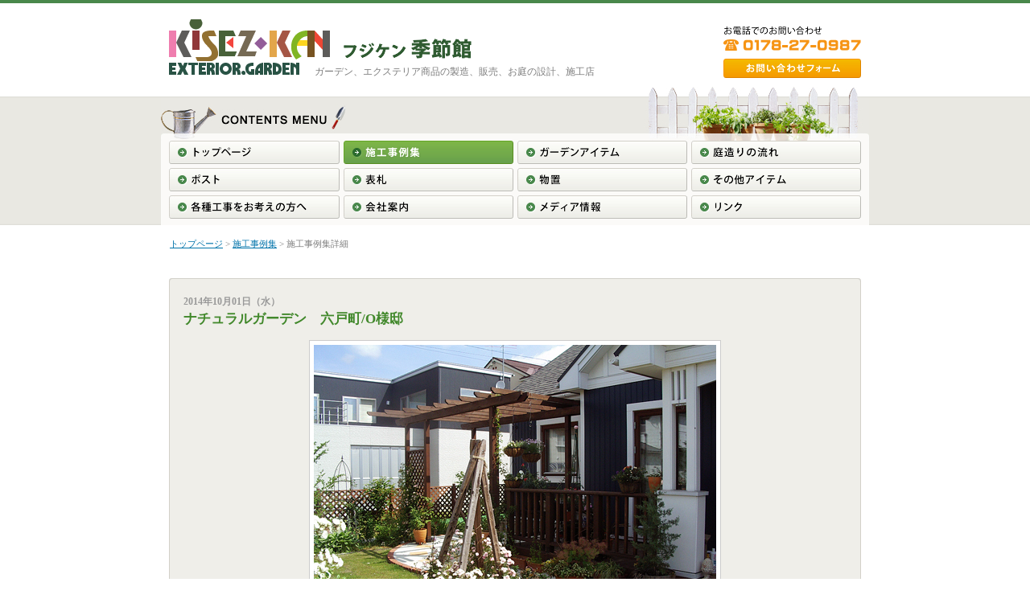

--- FILE ---
content_type: text/html; charset=SJIS
request_url: https://www.fujiken-garden.com/gl_sekourei/blog.php?sc=150203_162313&cate=0009
body_size: 3101
content:
<!DOCTYPE html PUBLIC "-//W3C//DTD XHTML 1.0 Transitional//EN" "http://www.w3.org/TR/xhtml1/DTD/xhtml1-transitional.dtd">
<script language="JavaScript">
<!--
function imgwin(img,w,h){
	win1=window.open("","win","width="+w+",height="+h+",scrollbars,resizable");
	with(win1.document){
	write("<html><head><title>－画像クリックで閉じます－</title></head>");
	write("<body leftmargin=0 topmargin=0 marginwidth=0 marginheight=0>");
	write("<a href='JavaScript:void(0)' onClick='window.close()'><img src='"+img+"'border=0></a>");
	write("</body></html>");
	close();
	}
}
//-->
</script>

<html xmlns="http://www.w3.org/1999/xhtml">
<head>
<meta http-equiv="Content-Type" content="text/html; charset=shift_jis" />
<title>ナチュラルガーデン　六戸町/O様邸｜施工事例集｜フジケン季節館｜青森県八戸市</title>
<meta name="description" content="フジケン季節館／こだわりのガーデニング＆エクステリア工事／オリジナルデザインの庭／四季の庭づくり！ガーデン＞ガーデンデザイン＞イングリッシュガーデン＞ウッドデッキ／東北・青森県八戸市／南部" />
<meta name="keywords" content="" />
<meta http-equiv="Content-Style-Type" content="text/css" />
<meta http-equiv="Content-Script-Type" content="text/javascript" />
<link href="../css/contents.css" type="text/css" rel="stylesheet" />
<link href="../css/sekourei.css" type="text/css" rel="stylesheet" />
<script type="text/javascript" src="../js/common.js"></script>
<script type="text/javascript" src="../js/minmax.js"></script>

<script type="text/javascript" src="../js/prototype.js"></script>
<script type="text/javascript" src="../js/scriptaculous.js?load=effects"></script>
<script type="text/javascript" src="../js/lightbox.js"></script>
<link rel="stylesheet" href="../js/lightbox.css" type="text/css" media="screen" />

<!--[if lte IE 6]>
<script type="text/javascript" src="../js/DD_belatedPNG_0.0.7a.js"></script>
<script type="text/javascript">
DD_belatedPNG.fix('.transparent');
</script>
<![endif]-->
<script src="../js/AC_RunActiveContent.js" type="text/javascript"></script>
<!-- Google tag (gtag.js) -->
<script async src="https://www.googletagmanager.com/gtag/js?id=G-ZWXMTRVGD8"></script>
<script>
  window.dataLayer = window.dataLayer || [];
  function gtag(){dataLayer.push(arguments);}
  gtag('js', new Date());

  gtag('config', 'G-ZWXMTRVGD8');
</script>

		
</head>
<body>

<div style="display:none;">
<SCRIPT language="JavaScript">
<!--
document.write("<img src='http://www.fujiken-garden.com/cgi-bin/acc/acclog.cgi?");
document.write("referrer="+document.referrer+"&");
document.write("width="+screen.width+"&");
document.write("height="+screen.height+"&");
document.write("color="+screen.colorDepth+"'>");
// -->
</SCRIPT>
</div>

<!--header-->
<div id="headerarea">
	<div id="header">
		<div id="title">
        	<h1><a href="../index.html">東北＞青森＞南部＞八戸＞ガーデニング工事＞エクステリア工事＞フジケン季節館</a></h1>
        	<h2>ガーデン、エクステリア商品の製造、販売、お庭の設計、施工店</h2>
        </div>
        
        <div id="hinq">
        	<p><img src="../image/hinq_tel.gif" alt="お電話でのお問い合わせ" /></p>
            <p><a href="../cgi-bin/formmail/form.html"><img src="../image/hinq_off.jpg" alt="お問い合わせフォーム" /></a></p>
        </div>
    </div>
</div>
<!--/header-->

<!--menu-->
<div id="menuarea"><div id="menuarea_b">
	<div id="menu_ray">
    	<div id="menu">
			<ul>
<li class="menu_f"><a href="../index.html"><img src="../image/b01_off.jpg" alt="ホーム" /></a></li>
<li><a href="../overview.html"><img src="../image/b02_on.jpg" alt="ガーデニング工事・エクステリア工事　施工事例集" /></a></li>
<li><a href="../commodity/index.html"><img src="../image/b03_off.jpg" alt="ガーデンアイテム" /></a></li>
<li><a href="../niwanagare.html"><img src="../image/b04_off.jpg" alt="庭造りの流れ" /></a></li>
</ul>
<ul>
<li class="menu_f"><a href="../commodity/post.html"><img src="../image/b05_off.jpg" alt="ポスト" /></a></li>
<li><a href="../commodity/plate.html"><img src="../image/b06_off.jpg" alt="表札" /></a></li>
<li><a href="../commodity/boxroom.html"><img src="..//image/b07_off.jpg" alt="物置" /></a></li>
<li><a href="../commodity/overview_item.html"><img src="../image/b08_off.jpg" alt="その他アイテム" /></a></li>
</ul>
<ul>
<li class="menu_f"><a href="../koji_plan.html"><img src="../image/b09_off.jpg" alt="各種工事をお考えの方へ" /></a></li>
<li><a href="../company.html"><img src="../image/b10_off.jpg" alt="会社案内" /></a></li>
<li><a href="../media/index.html"><img src="../image/b11_off.jpg" alt="メディア情報" /></a></li>
<li><a href="../link.html"><img src="../image/b12_off.jpg" alt="リンク" /></a></li>
</ul>
        </div>
    </div>
</div></div>
<!--/menu-->

<!--contents-->
<div id="contents">
    <div id="pan"><p><a href="../index.html">トップページ</a> &gt; <a href="../overview.html">施工事例集</a> &gt; 施工事例集詳細</p></div>
    

    <div id="c_sekourei_area">
    <div id="c_sekourei_area_b">
		<script language="JavaScript">
<!--
function imgwin(img,w,h){
	win1=window.open("","win","width="+w+",height="+h+",scrollbars,resizable");
	with(win1.document){
	write("<html><head><title>－画像クリックで閉じます－</title></head>");
	write("<body leftmargin=0 topmargin=0 marginwidth=0 marginheight=0>");
	write("<a href='JavaScript:void(0)' onClick='window.close()'><img src='"+img+"'border=0></a>");
	write("</body></html>");
	close();
	}
}
//-->
</script>

<h3><span style="font-size:12px; color:#999999;">2014年10月01日（水）</span><br />
<span style="font-size:17px; color:#41882b;">ナチュラルガーデン　六戸町/O様邸</span></h3>
<div id="c_sekourei">
<div class="sekourei_bikou1">
<img src=./data1/150203_16231300a.jpg border="0" width="500" class="sekourei_photo_flame"><br /></div>
<div style="width:500px; margin-bottom:30px; text-align:left; margin-left:auto; margin-right:auto;">ウッドデッキと木製のパーゴラが、植物と暮らす空間を演出します。</div>
<div style="clear:both;"></div>
<div class="bikou_left"><img src=./data1/150203_16231300b.jpg border="0" width="395" class="sekourei_photo_flame"><br />施工直後の写真で、まだ植物がない状態です。</div>
<div class="bikou_right"><img src=./data1/150203_16231300c.jpg border="0" width="395" class="sekourei_photo_flame"><br />お客様の手により緑の芝と、薔薇などの植物がはいり楽しくなってきました。</div><div style="clear:both;"></div>
<div class="bikou_left"><img src=./data1/150203_16231300d.jpg border="0" width="395" class="sekourei_photo_flame"><br />真夏の陽射しは麻布でおしゃれにカット！お客様の工夫でますます楽しくなってきました。</div>
<div class="bikou_right"><img src=./data1/150203_16231300e.jpg border="0" width="395" class="sekourei_photo_flame"><br />デッキの上でワンちゃんたちが遊べるように、日除けカーテンも長めにしました。</div><div style="clear:both;"></div>
<div class="bikou_left"><img src=./data1/150203_16231300f.jpg border="0" width="395" class="sekourei_photo_flame"><br /></div>
<div class="bikou_right"><img src=./data1/150203_16231300g.jpg border="0" width="395" class="sekourei_photo_flame"><br /></div><div style="clear:both;"></div>
<div class="bikou_left"><img src=./data1/150203_16231300h.jpg border="0" width="395" class="sekourei_photo_flame"><br />アプローチ横の薔薇も見事に咲きました。</div>
<div class="bikou_right"><img src=./data1/150203_16231300i.jpg border="0" width="395" class="sekourei_photo_flame"><br />なにげに木製の物置がカントリーな庭を演出しています。</div><div style="clear:both;"></div>
<div></div><div style="width:500px; margin-bottom:30px; text-align:left; margin-left:auto; margin-right:auto;"></div>
<div style="clear:both;"></div>
<div class="pagenavi">
<div class="pagenavi_list"><a href="../overview.html">施工事例集の一覧画面に戻る</a></div>
<div class="pagenavi_bn">
<a href="blog.php?sc=150203_153302">←前へ</a>
｜<a href="blog.php?sc=150117_101917">次へ→</a></div>
</div>
</div>
    </div></div>

    <p class="up"><a href="#pagetop" onclick="fUp(); return false;"><img src="../image/up_off.gif" alt="このページの先頭へ" /></a></p>
</div>
<!--/contents-->

<!--footer-->
<div id="footerarea">
<div id="footer">
<div id="fleft">
<p><a href="../index.html"><img src="../image/flogo.gif" alt="ガーデニング・エクステリア工事　フジケン季節館" /></a></p>
<p>〒039-1103　青森県八戸市長苗代二日市10-1<br />Tel：0178-27-0987／Fax：0178-27-0678</p>
</div>
<div id="fright"><p>
ガーデニング、エクステリア関連商品をはじめこだわりのアイテムがいっぱいです！<br />
展示会や家族みんなで楽しめるイベントも開催！<br />
天気の良い日は、ピクニック気分でぜひ遊びに来てください！
</p></div>
</div>
</div>
<!--/footer-->

<div id="copy">
	<p><img src="../image/copy.gif" /></p>
</div>

</body>
</html>

--- FILE ---
content_type: text/css
request_url: https://www.fujiken-garden.com/css/contents.css
body_size: 970
content:
@charset "shift_jis";

@import url(basic.css);
@import url(common.css);

/* ====================================================================

   Style Info: サブページ　ベース
 
==================================================================== */

/* ---------------------------------------------
   ヘッダー
----------------------------------------------*/

#headerarea {
	width:100%;
	border-top:4px solid #49884b;
	text-align:center;
	}
	
	#header {
		width:860px;
		margin:0 auto;
		padding:20px 0 18px 0;
		background:url(../image/sheader_back.jpg) no-repeat right bottom;
		}

	#header:after {
		content:"";
		display:block;
		height:0;
		clear:both;
		}


/* ロゴ・タイトル
--------------------------------- */
	
#title {
	width:670px;
	height:70px;
	float:left;
	background:url(../image/logo.gif) no-repeat left top;
	position:relative;
	}
		
	#title h1 a {
		width:159px;
		height:25px;
		background:url(../image/fujiken.gif) no-repeat left top;
		display:block;
		text-indent:-9999px;
		outline:none;
		position:absolute;
		top:24px;
		left:217px;
		}
		
	#title h2 {
		position:absolute;
		top:57px;
		left:181px;
		color:#7d7d7d;
		font-weight:normal;
		font-size:12px;
		}


/* 問い合わせ
--------------------------------- */

#hinq {
	width:171px;
	padding-top:3px;
	float:right;
	}
	
	#hinq p { font-size:0; line-height:0; }
	#hinq p img { margin:5px 0; }


/* ---------------------------------------------
   メニュー
----------------------------------------------*/

#menuarea {
	width:100%;
	background:url(../image/smenuarea_back.gif) repeat-x left top;
	text-align:center;
	}

#menuarea_b {
	background:url(../image/smenuarea_bottom.gif) repeat-x left bottom;
	}
	
	#menu_ray {
		width:880px;
		margin:0 auto;
		background:url(../image/smenu_back.jpg) no-repeat left top;
		text-align:center;
		padding-bottom:8px;
		}

	#menu {
		width:870px;
		margin:0 auto;
		padding-top:50px;
		}

/* ---------------------------------------------
   コンテンツ
----------------------------------------------*/

#contents { padding:15px 0 25px 0; }

#contents:after {
	content:"";
	display:block;
	height:0;
	clear:both;
	}


/* パンくずリスト
--------------------------------- */

#pan { width:860px; margin-bottom:35px;}
#pan_b { width:860px; margin-bottom:20px; }

	#pan p, #pan_b p {
		padding-left:1px;
		font-size:11px;
		color:#7d7d7d;
		}


/* ページ見出し
--------------------------------- */

.pm, .pm20, .pm25_15,
.pm30_15, .pm30_20 {
	font-size:0;
	line-height:0;
	text-align:left;
	}

.pm { padding-bottom:15px; }

.pm20 { padding-bottom:20px; }

.pm25_15 {
	padding-top:25px;
	padding-bottom:15px;
	}

.pm25_20 {
	padding-top:25px;
	padding-bottom:20px;
	}

.pm30_15 {
	padding-top:30px;
	padding-bottom:15px;
	}

.pm30_20 {
	padding-top:30px;
	padding-bottom:20px;
	}


/* ブロック
--------------------------------- */

.block {
	width:830px;
	margin-left:auto;
	margin-right:auto;
	}

.block:after {
	content:"";
	display:block;
	height:0;
	clear:both;
	}

/* ズーム */
.zoom {
	font-size:11px;
	color:#7d7d7d;
	}
		
	.zoom img { vertical-align:middle; }


--- FILE ---
content_type: text/css
request_url: https://www.fujiken-garden.com/css/sekourei.css
body_size: 697
content:
@charset "shift_jis";


/* ---------------------------------------------
   お客様施工例
----------------------------------------------*/

.sekourei_bikou1 {
	width:100%;
	text-align:center;
}

.bikou_left {
	float:left;
	margin-bottom:30px;
	width:395px;
}

.bikou_right {
	float:right;
	margin-bottom:30px;
	width:395px;
	margin-right:12px;
}

.sekourei_photo_flame {
	border:solid #cccccc;
	border-width:1px;
	padding:5px;
	margin-bottom:10px;
	background-color:#FFF;
}

#c_sekourei_area {
	width:860px;
	background:url(../image/gbox_back.gif) repeat-y left top;
	/*margin-top:300px;*/
	text-align:center;
	/*_margin-top:340px;*/
	}
#c_sekourei_area_b {
	width:860px;
	background:url(../image/gbox_bottom.gif) no-repeat left bottom;
	}



#c_sekourei_overview {
	width:860px;
	background:url(../image/gbox_back.gif) repeat-y left top;
	text-align:center;
	/*margin-top:-250px;*/
	/*position:relative;*/
	}
#c_sekourei_overview_b {
	width:860px;
	background:url(../image/gbox_bottom.gif) no-repeat left bottom;
	padding-bottom:25px;
	}




#c_sekourei_area h3 {
		background:url(../image/gbox_top.gif) no-repeat left top;
		padding:18px 18px 15px 18px;
		text-align:left;
		line-height:150%;
		}

#c_sekourei_overview h3 {
		background:url(../image/gbox_top.gif) no-repeat left top;
		padding:18px 18px 0 18px;
		text-align:left;
		/*line-height:150%;*/
		}
		
		

#c_sekourei {
		width:830px;
		margin-left:auto;
		margin-right:auto;
		text-align:left;
		_margin-left:15px;
		padding-bottom:25px;
		}
#c_sekourei:after {
	content:"";
	display:block;
	height:0;
	clear:both;
	}

	
#overview {
		width:845px;
		margin-left:auto;
		margin-right:auto;
		text-align:left;
		padding-bottom:25px;
		}	
#overview:after {
	content:"";
	display:block;
	height:0;
	clear:both;
	}
	
.overview_box {
	width:175px;
	float:left;
	border:solid #CCC;
	border-width:1px;
	padding:8px;
	margin-top:10px;
	background-color:#FFF;
	margin-left:15px;
	_margin-left:7px;
	margin-bottom:5px;
}

.overview_box:after {
	content:"";
	display:block;
	height:0;
	clear:both;
	}


.overview_hiduke {
	font-size:10px;
	color:#999;
}

.overview_comment {
	width:823px;
	margin-left:10px;
}

.sekourei_catebox {
	margin-left:15px;
	margin-top:20px;
	margin-bottom:5px;
}

.sekourei_cate {
	color:#528e16;
	font-weight:bold;
	font-size:16px;
	background-image:url(../image/sekourei/pms02.gif);
	background-repeat:no-repeat;
	background-position:left;
	padding-left:15px;
}



.pagenavi {
	width:830px;
	margin:0 auto;
	}
.pagenavi:after {
	content:"";
	display:block;
	height:0;
	clear:both;
	}
	
	.pagenavi_list {
		width:400px;
		float:left;
		}

	.pagenavi_bn {
		width:400px;
		float:right;
		text-align:right;
		}

--- FILE ---
content_type: text/css
request_url: https://www.fujiken-garden.com/css/basic.css
body_size: 806
content:
@charset "shift_jis";

/* ====================================================================

   Style Info: ブラウザスタイルのリセットと基本設定 
 
==================================================================== */

body,div,p,
h1,h2,h3,h4,h5,h6,
dl,dt,dd,ul,ol,li,
pre,form,input,textarea,select,iframe {  
    margin:0; padding:0;  
	}

img { border:0; }  
hr { display:none; } 
li img { vertical-align:top; }

/* ----- フォント・リンク ----- */

body,th,td { color:#191919; font-size:13px; line-height:1.3em; }

a:link { color:#0073aa; }
a:visited { color:#0073aa; }
a:hover { color:#0099cc; text-decoration:none; }

/* ----- フォーム ----- */

form label { /* ラジオボタン */
	cursor:pointer;
	margin-right:10px;
	margin-left:5px;
	}

form textarea { width:99%; }

.ip_s { width:150px; }
.ip_m { width:220px; }
.ip_l { width:99%; }

/* ----- プリント ----- */

@media print{
	.nopri { display:none; }
}

--- FILE ---
content_type: text/css
request_url: https://www.fujiken-garden.com/css/common.css
body_size: 581
content:
@charset "shift_jis";

/* ====================================================================

   Style Info: トップページ・サブページ共通　ベース
 
==================================================================== */

* { margin:0; padding:0; }
body { text-align:center; }

/* ---------------------------------------------
   メニュー
----------------------------------------------*/

#menu ul {
	width:870px;
	padding-top:5px;
	list-style:none;
	}

#menu ul:after {
	content:"";
	display:block;
	height:0;
	clear:both;
	}
			
	#menu li {
		float:left;
		padding-right:5px;
		font-size:0;
		line-height:0;
		}
			
	.menu_f { padding-left:5px; }

/* ---------------------------------------------
   コンテンツ
----------------------------------------------*/

#contents {
	width:860px;
	margin:0 auto;
	text-align:left;
	}

#contents:after {
	content:"";
	display:block;
	height:0;
	clear:both;
	}


/* ページTOP
--------------------------------- */

.up {
	width:860px;
	text-align:right;
	padding-top:30px;
	clear:both;
	}

/* ---------------------------------------------
   フッター
----------------------------------------------*/

#footerarea {
	width:100%;
	background:url(../image/footer_back.gif) repeat-x left top;
	background-color:#49884b;
	}
	
	#footer {
		width:860px;
		margin:0 auto;
		text-align:left;
		color:#fff;
		}
		
	#footer:after {
		content:"";
		display:block;
		height:0;
		clear:both;
		}
		
		#fleft {
			width:275px;
			float:left;
			padding:20px 0 15px 0;
			}
			
			#fleft img { margin-bottom:10px; }
		
		#fright {
			width:580px;
			float:right;
			margin:42px 0 15px 0;
			background:url(../image/footer_line.gif) repeat-y left top;
			}
			
			#fright p {
				font-size:11px;
				line-height:1.3em;
				padding-left:20px;
				}

/* ---------------------------------------------
   copyright
----------------------------------------------*/

#copy {
	width:100%;
	background:url(../image/copy_back.gif) repeat-x left top;
	background-color:#2b6a2d;
	text-align:center;
	}
	
	#copy p {
		width:880px;
		margin:0 auto;
		text-align:right;
		padding:5px 0;
		}

--- FILE ---
content_type: application/javascript
request_url: https://www.fujiken-garden.com/js/common.js
body_size: 693
content:

// ====================================================================
// ロールオーバー
// ====================================================================

function smartRollover() {  
  if(document.getElementsByTagName) {  
    var tags = ["img","input"];  
    var len = tags.length;  
    for( var i=0; i<len; i++ ) {  
      var el = document.getElementsByTagName(tags[i]);  
      var len2 = el.length;  
      for(var j=0; j<len2; j++) {  
        var attr = el[j].getAttribute("src");  
        if( attr ) {  
          if(el[j].getAttribute("src").match(/_off\./))  
          {  
            el[j].onmouseover = function() {  
              this.setAttribute("src", this.getAttribute("src").replace("_off.", "_on."));  
            }  
            el[j].onmouseout = function() {  
              this.setAttribute("src", this.getAttribute("src").replace("_on.", "_off."));  
            }  
          }  
        }  
      }  
    }  
  }  
}  
if(window.addEventListener) {  
  window.addEventListener("load", smartRollover, false);  
}  
else if(window.attachEvent) {  
  window.attachEvent("onload", smartRollover);  
} 

// ====================================================================
// ページUP
// ====================================================================

function fUp() {
	var d=document;
	var scroll_left=d.body.scrollLeft || d.documentElement.scrollLeft || d.scrollX || 0;
	var scroll_top=d.body.scrollTop || d.documentElement.scrollTop || d.scrollY || 0;
	scrollTo(scroll_left/2, scroll_top/2);
	if(scroll_left>0 || scroll_top>0){
	var f=setTimeout("fUp()", 35);
	}else{
		clearTimeout(f);
	}
}


// ====================================================================
// ページCLOSE
// ====================================================================

function WinCls(){
	window.close()
}

// ====================================================================
// NEWウィンドウ
// ====================================================================

function Wopen(url,nm){
	var win=window.open(url,nm,"width=520,height=600,toolbar=no,location=no,directoryes=no,status=no,menubar=no,resizable=no,scrollbars=yes");
}

// ====================================================================
// 印刷
// ====================================================================

function PrintPage(){
	if(document.getElementById || document.layers){
		window.print();		//印刷をします
	}
}